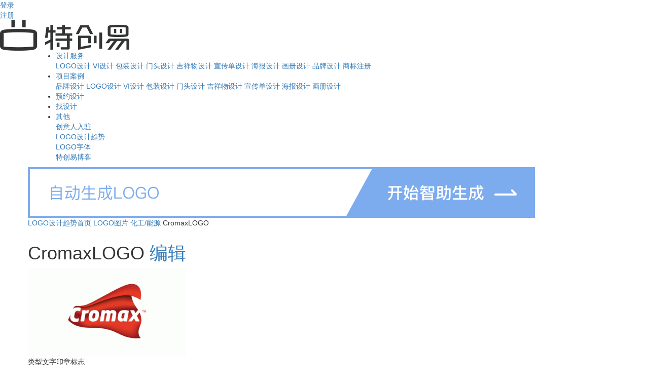

--- FILE ---
content_type: text/html; charset=utf-8
request_url: http://logoqs.techuangyi.com/show/2631
body_size: 14430
content:
<!DOCTYPE HTML>
<html>

<head>
    <title>CromaxLOGO图片含义/演变/变迁及品牌介绍 - LOGO设计趋势</title>
    <meta charset="UTF-8">
    <meta http-equiv="content-type" content="text/html; charset=utf-8" />
    <!-- <meta name="viewport" content="width=device-width, initial-scale=1.0, maximum-scale=1.0,minimum-scale=1.0,user-scalable=no"> -->
    <meta name="viewport" content="width=device-width, initial-scale=1, maximum-scale=1">
    <meta http-equiv="X-UA-Compatible" content="IE=edge,Chrome=1" />
    <meta http-equiv="X-UA-Compatible" content="IE=9" />
    <meta name="keywords" content="LOGO设计趋势,设计分析,设计数据统计,行业分析,品牌设计" />
    <meta name="description" content="LOGO设计趋势提供最新CromaxLOGO设计资讯,CromaxLOGO设计图片含义及寓意说明,LOGO演变,LOGO变迁历史,Cromax品牌介绍.查LOGO设计,就上LOGO设计趋势!" />
    <meta http-equiv="Cache-Control" content="no-transform" />
    <meta http-equiv="Cache-Control" content="no-siteapp" />
    <link rel="stylesheet" type="text/css" media="screen" href="http://logoqs.techuangyi.com/statics/css/bootstrap.min.css" />
    <link rel="stylesheet" type="text/css" href="http://logoqs.techuangyi.com/statics/css/style.css?v=2.0b.04" />
    <link rel="stylesheet" type="text/css" href="http://logoqs.techuangyi.com/statics/css/style-xs.css?v=2.0b.04" />
    <link rel="stylesheet" type="text/css" href="http://logoqs.techuangyi.com/statics/css/style-sm.css?v=2.0b.04" />
    <link rel="stylesheet" type="text/css" href="http://logoqs.techuangyi.com/statics/css/style-md.css?v=2.0b.04" />
    <link rel="stylesheet" type="text/css" href="http://logoqs.techuangyi.com/statics/css/style-lg.css?v=2.0b.04" />
    <!-- HTML5 Shim and Respond.js IE8 support of HTML5 elements and media queries -->
    <!--[if lt IE 9]>
    <script src="http://logoqs.techuangyi.com/statics/js/html5shiv.js"></script>
    <script src="http://logoqs.techuangyi.com/statics/js/respond.min.js"></script>
    <script src="//cdn.bootcss.com/html5shiv/r29/html5.js"></script>
    <script src="//cdn.bootcss.com/respond.js/1.4.2/respond.js"></script>
    <![endif]-->
    <script type="text/javascript" src="http://logoqs.techuangyi.com/statics/js/jquery-1.10.2.js"></script>
    <script type="text/javascript" src="http://logoqs.techuangyi.com/statics/js/bootstrap.min.js"></script>
    <script type="text/javascript" src="http://logoqs.techuangyi.com/statics/js/jquery.lazyload.min.js"></script>
    <script type="text/javascript" src="http://logoqs.techuangyi.com/statics/js/headroom.min.js"></script>
    <script type="text/javascript" src="http://logoqs.techuangyi.com/statics/js/logoKu.js?v=2.0b.04"></script>
    <script type="text/javascript">
        //请勿删除
        var app_path = "http://logoqs.techuangyi.com/";
        var tcy_path = "http://www.techuangyi.com/";
        var js_path = "http://logoqs.techuangyi.com/statics/js/";
        var img_path = "http://logoqs.techuangyi.com/statics/images/";
        var upload_url = "http://pro.statics.logoqs.techuangyi.com/";
    </script>
    <!-- 注释火山引擎 -->
<script>
    (function(win, export_obj) {
        win['TeaAnalyticsObject'] = export_obj;
        if (!win[export_obj]) {
            function _collect() {
                _collect.q.push(arguments);
            }
            _collect.q = _collect.q || [];
            win[export_obj] = _collect;            
        }
        win[export_obj].l = +new Date();
    })(window, 'collectEvent');
</script>
<script async src="https://lf3-data.volccdn.com/obj/data-static/log-sdk/collect/collect-autotrack-rangers.js"></script>
<script>
    window.collectEvent('init', { 
        app_id:211789,
        channel: 'cn', 
        log: true, // 开启调试日志
        autotrack: false,  //默认关闭，需要热力图及圈选功能可开启
    });
    window.collectEvent('config', { 
        user_unique_id: "",  //设置唯一用户ID 
        vip_type: "",  //会员类型 
        identity_type: "",  //身份类型 
        reg_type: "",  //注册类型 
        auth_status: "",  //认证状态 
        nickname: "",  //昵称 
    });
    // window.collectEvent('start');
</script></head>

<body style="position: relative;">
    <!-- PC头部 -->
    <header class="t_n_header headroom headroom--pinned headroom--top hidden-xs">
        <div class="container-fluid">
            <div class="row">
                <div class="login">
                    <!-- 登录后 -->
                                                                                <!--登录前-->
                    <div class="sign_in"><a href="http://www.techuangyi.com/index.php?m=member&c=index&a=login&tn" rel="nofollow">登录</a>
                    </div>
                    <div class="sign_up"><a href="http://www.techuangyi.com/index.php?m=member&c=index&a=register" rel="nofollow">注册</a>
                    </div>
                                    </div>
                <div class="logo">
                    <a href="http://www.techuangyi.com/"><img src="http://logoqs.techuangyi.com/statics/images/logo.png" alt="特创易logo设计" /></a>
                </div>
                <div class="container nav_wrap">
                    <div class="nav">
                                                <ul>
                            <li class="classic">
                                <a href="#" class="classic_a" rel="nofollow"><span></span>设计服务</a>
                                <div class="details designer">
                                    <!--                                 <div class="details_list">
                                                                                                            <a class="top_tit" href="javascript:;" rel="nofollow">LOGO设计|品牌设计</a>
                                                                        <div class="sun_lists">
                                                                                                                    <a href="http://www.techuangyi.com/logo/">LOGO设计</a>
                                                                                                                                                            <a href="http://www.techuangyi.com/vi/">VI设计</a>
                                                                                                                                                            <a href="http://www.techuangyi.com/tproduct-32.html">门头设计</a>
                                                                                                                                                            <a href="http://www.techuangyi.com/tproduct-2.html">吉祥物设计</a>
                                                                                                                                                    <a href="http://www.techuangyi.com/brand">品牌设计</a>
                                                                        </div>
                                                                    </div>
                                                                <div class="details_list">
                                                                                                            <a class="top_tit" href="javascript:;" rel="nofollow">包装设计</a>
                                                                        <div class="sun_lists">
                                                                                                                    <a href="http://www.techuangyi.com/bz/">包装设计</a>
                                                                                                                                                    </div>
                                                                    </div>
                                                                <div class="details_list">
                                                                                                            <a class="top_tit" href="javascript:;" rel="nofollow">广告设计</a>
                                                                        <div class="sun_lists">
                                                                                                                    <a href="http://www.techuangyi.com/tproduct-17.html">宣传单设计</a>
                                                                                                                                                            <a href="http://www.techuangyi.com/tproduct-24.html">海报设计</a>
                                                                                                                                                    </div>
                                                                    </div>
                                 
                                <div class="details_list">
                                    <a class="top_tit" href="javascript:;" rel="nofollow">知识产权保护</a>
                                    <div class="sun_lists">
                                        <a href="http://www.techuangyi.com/tm">商标注册查询</a>
                                        <a href="http://www.techuangyi.com/tm">商标申请代理</a>
                                        <a href="http://www.techuangyi.com/tm">著作权申请代理</a>
                                    </div>
                                </div>-->
                                    <div class="details_list">
                                        <div class="sun_lists">
                                            <a href="http://www.techuangyi.com/logo/">LOGO设计</a>
                                            <a href="http://www.techuangyi.com/vi/">VI设计</a>
                                            <a href="http://www.techuangyi.com/bz/">包装设计</a>
                                            <a href="http://www.techuangyi.com/tproduct-32.html">门头设计</a>
                                            <a href="http://www.techuangyi.com/tproduct-2.html">吉祥物设计</a>
                                            <a href="http://www.techuangyi.com/tproduct-17.html">宣传单设计</a>
                                            <a href="http://www.techuangyi.com/tproduct-24.html">海报设计</a>
                                            <a href="http://www.techuangyi.com/tproduct-29.html">画册设计</a>
                                            <a href="http://www.techuangyi.com/brand/">品牌设计</a>
                                            <a href="http://www.techuangyi.com/tm">商标注册</a>
                                        </div>
                                    </div>
                                </div>
                                <div class="arrow"></div>
                                <div class="patch" style="display: none"></div>
                            </li>
                            <li class="classic">
                                <a target="_blank" class="classic_a" href="http://www.techuangyi.com/case"><span></span>项目案例</a>
                                <div class="details designer">
                                    <div class="details_list">
                                        <div class="sun_lists">
                                            <a href="http://www.techuangyi.com/case/">品牌设计</a>
                                            <a href="http://www.techuangyi.com/case/p1/">LOGO设计</a>
                                            <a href="http://www.techuangyi.com/case/p25/">VI设计</a>
                                            <a href="http://www.techuangyi.com/case/p4/">包装设计</a>
                                            <a href="http://www.techuangyi.com/case/p32/">门头设计</a>
                                            <a href="http://www.techuangyi.com/case/p2/">吉祥物设计</a>
                                            <a href="http://www.techuangyi.com/case/p17/">宣传单设计</a>
                                            <a href="http://www.techuangyi.com/case/p24/">海报设计</a>
                                            <a href="http://www.techuangyi.com/case/p29/">画册设计</a>
                                        </div>
                                    </div>
                                </div>
                                <div class="arrow"></div>
                                <div class="patch" style="display: none"></div>
                            </li>
                            <li><a target="_blank" href="http://www.techuangyi.com/pinggu?utm_content=loqoqs">预约设计</a></li>
                            <li><a target="_blank" href="http://www.techuangyi.com/go/">找设计</a></li>
                            <li class="classic">
                                <a href="javascript:;" class="classic_a" rel="nofollow"><span></span>其他</a>
                                <div class="details designer">
                                    <div class="details_list">
                                        <a href="http://www.techuangyi.com/designer">创意人入驻</a>
                                    </div>
                                    <div class="details_list">
                                        <a href="http://logoqs.techuangyi.com">LOGO设计趋势</a>
                                    </div>
                                    <div class="details_list">
                                        <a href="http://font.techuangyi.com/?utm_source=header"
                                            target="_blank">LOGO字体</a>
                                    </div>
                                    <div class="details_list">
                                        <a href="http://www.techuangyi.com/blog">特创易博客</a>
                                    </div>
                                </div>
                                <div class="arrow"></div>
                                <div class="patch" style="display: none"></div>
                            </li>
                            <!-- <li><a href="http://www.techuangyi.com/platform">平台介绍</a></li> -->
                            <!--<li style="position: relative;">
                                <a target="_blank" href="http://qywx.techuangyi.com/">企业微信版</a>
                                <a href="http://qywx.techuangyi.com/" class="qywx_activity_btn" target="_blank">
                                    <img src="http://logoqs.techuangyi.com/statics/images/qywx_activity_img02.png" alt="">
                                </a>
                            </li>-->
                        </ul>
                    </div>
                </div>
            </div>
        </div>
    </header>

    <!-- 手机版header -->
    <div class="t_m_header visible-xs">
        <div class="top">
            <div class="left">
                <span></span>
            </div>
            <div class="right">
                                                                <!-- 登录前-->
                <a href="http://www.techuangyi.com/index.php?m=member&c=index&a=login&tn" rel="nofollow">登&nbsp;录</a>
                
            </div>
            <div class="center">
                <a href="http://www.techuangyi.com/"><img src="http://logoqs.techuangyi.com/statics/images/logo.png" alt="特创易logo设计" /></a>
            </div>
        </div>

        <!--展开菜单-->
        <div class="m_nav">
            <div class="m_nav_con">
                <!--             <div class="has_con">
                                                <h3><a href="javascript:;" target="_blank" rel="nofollow">LOGO设计|品牌设计</a></h3>
                                <ul>
                                        <li><a href="http://www.techuangyi.com/tproduct-1.html">LOGO设计</a></li>
                                        <li><a href="http://www.techuangyi.com/tproduct-25.html">VI设计</a></li>
                                        <li><a href="http://www.techuangyi.com/tproduct-32.html">门头设计</a></li>
                                        <li><a href="http://www.techuangyi.com/tproduct-2.html">吉祥物设计</a></li>
                                    </ul>
                                <p><span></span></p>            </div>
                        <div class="has_con">
                                                <h3><a href="javascript:;" target="_blank" rel="nofollow">包装设计</a></h3>
                                <ul>
                                        <li><a href="http://www.techuangyi.com/tproduct-4.html">包装设计</a></li>
                                    </ul>
                                <p><span></span></p>            </div>
                        <div class="has_con">
                                                <h3><a href="javascript:;" target="_blank" rel="nofollow">广告设计</a></h3>
                                <ul>
                                        <li><a href="http://www.techuangyi.com/tproduct-17.html">宣传单设计</a></li>
                                        <li><a href="http://www.techuangyi.com/tproduct-24.html">海报设计</a></li>
                                    </ul>
                                <p><span></span></p>            </div>
             -->
                <div class="has_con">
                    <h3><a href="javascript:;" rel="nofollow">服务产品</a></h3>
                    <ul>
                        <li><a href="http://www.techuangyi.com/logo">LOGO设计</a></li>
                        <li><a href="http://www.techuangyi.com/vi">VI设计</a></li>
                        <li><a href="http://www.techuangyi.com/bz">包装设计</a></li>
                        <li><a href="http://www.techuangyi.com/tproduct-32.html">门头设计</a></li>
                        <li><a href="http://www.techuangyi.com/tproduct-2.html">吉祥物设计</a></li>
                        <li><a href="http://www.techuangyi.com/tproduct-17.html">宣传单设计</a></li>
                        <li><a href="http://www.techuangyi.com/tproduct-24.html">海报设计</a></li>
                        <li><a href="http://www.techuangyi.com/tproduct-29.html">画册设计</a></li>
                        <li><a href="http://www.techuangyi.com/brand">品牌设计</a></li>
                        <li><a href="http://www.techuangyi.com/tm">商标注册</a></li>
                    </ul>
                    <p><span></span></p>
                </div>
                <div class="hr"></div>
                <div class="has_con">
                    <h3><a href="javascript:;" rel="nofollow">项目案例</a></h3>
                    <ul>
                        <li><a href="http://www.techuangyi.com/case">品牌设计</a></li>
                        <li><a href="http://www.techuangyi.com/case/p1">LOGO设计</a></li>
                        <li><a href="http://www.techuangyi.com/case/p25">VI设计</a></li>
                        <li><a href="http://www.techuangyi.com/case/p4">包装设计</a></li>
                        <li><a href="http://www.techuangyi.com/case/p32">门头设计</a></li>
                        <li><a href="http://www.techuangyi.com/case/p2">吉祥物设计</a></li>
                        <li><a href="http://www.techuangyi.com/case/p17">宣传单设计</a></li>
                        <li><a href="http://www.techuangyi.com/case/p24">海报设计</a></li>
                        <li><a href="http://www.techuangyi.com/case/p29">画册设计</a></li>
                    </ul>
                    <p><span></span></p>
                </div>
                <div class="hr"></div>
                <h4><a href="http://www.techuangyi.com/pinggu?utm_content=loqoqs">预约设计</a></h4>
                <div class="hr"></div>
                <h4><a href="http://www.techuangyi.com/go/">找设计</a></h4>
                <div class="hr"></div>
                <div class="has_con">
                    <h3><a href="javascript:;" rel="nofollow">其他</a></h3>
                    <ul>
                        <li><a href="http://www.techuangyi.com/designer">创意人入驻</a></li>
                        <li><a href="http://logoqs.techuangyi.com">LOGO设计趋势</a></li>
                        <li><a href="http://font.techuangyi.com/?utm_source=header">LOGO字体</a></li>
                        <li><a href="http://www.techuangyi.com/blog">特创易博客</a></li>
                        <!-- <li><a href="http://www.techuangyi.com/platform">平台介绍</a></li> -->
                    </ul>
                    <p><span></span></p>
                </div>

                <div class="triangle"></div>
            </div>
        </div>

        <!-- 展开登录后的 -->
        <div class="after_login">
            <div class="after_login_con">
                <ul>
                    <li><a href="http://www.techuangyi.com/index.php?m=member&c=center&a=index" rel="nofollow">个人中心</a></li>
                    <li><a href="http://www.techuangyi.com/index.php?m=member&c=message&a=dialog_list" rel="nofollow">
                                                        消息中心
                            {php $num = $unread_message['new_message'] + $unread_message['new_notice'] +
                            $unread_message['new_project']}
                                                    </a></li>
                    <li><a href="http://www.techuangyi.com/index.php?m=member&c=homepage&uid="
                            rel="nofollow">我的专区</a></li>
                    <li><a href="http://www.techuangyi.com/index.php?m=member&c=collection&a=collection_list&case_id=1"
                            rel="nofollow">我的收藏</a></li>
                    <li><a href="http://www.techuangyi.com/index.php?m=member&c=info&a=init" rel="nofollow">账户管理</a></li>
                    <li><a href="http://www.techuangyi.com/index.php?m=member&c=index&a=logout&forward=http%3A%2F%2Flogoqs.techuangyi.com%2Fshow%2F2631"
                            rel="nofollow">退出登录</a></li>
                </ul>
                <div class="triangle"></div>
            </div>
        </div>
    </div>

    <!-- 手机版透明遮罩层 -->
    <div class="visible-xs">
        <div class="t_m_header_layer"></div>
    </div>

    <script type="text/javascript">
        $(document).ready(function () {
            /*导航--鼠标移入显示,pad可点击*/
            initNav();
            function initNav() {
                /*大分类*/
                var $nav_li_classic = $(".nav_wrap li.classic");
                $nav_li_classic.mouseover(function () {
                    $(this).addClass("c_hover").find(".patch").show();
                });
                $nav_li_classic.mouseout(function () {
                    $(this).removeClass("c_hover").find(".patch").hide();
                });
                $nav_li_classic.click(function () {
                    $(this).toggleClass("c_hover");
                });

                /* 小分类高度赋值 */
                var maxheight = 0;
                $(".nav_wrap li.classic .details_list").each(function () {
                    if (maxheight < $(this).find(".sun_lists").height()) {
                        maxheight = $(this).find(".sun_lists").height();
                    }
                })
                $(".nav_wrap li.classic .details_list").find(".sun_lists").css({ 'height': maxheight + 'px' });
            }

            /*导航效果*/
            if (document.querySelector(".headroom")) {
                var myElement = document.querySelector(".headroom");
                var headroom = new Headroom(myElement);
                headroom.init();
            }

            /*PC导航 -- 点击登录后的样式*/
            var $pc_portrait = $(".pc_portrait");
            var $pc_after_login = $(".pc_portrait .pc_after_login");
            var $pc_login_bg_div = $("#add_login_bg_div");

            $pc_portrait.mouseover(function () {
                $pc_after_login.addClass("after_login_cur");
                $pc_login_bg_div.show();
            });
            $pc_login_bg_div.mouseout(function () {
                $pc_after_login.removeClass("after_login_cur");
            });
            $pc_login_bg_div.hover(function () {

            }, function () {
                $pc_after_login.removeClass("after_login_cur");
            });
            $pc_after_login.hover(function () {

            }, function () {
                $(this).removeClass("after_login_cur");
            });
            $pc_portrait.click(function () {
                $pc_after_login.toggleClass("after_login_cur");
            });



            /*手机版导航 -- 点击*/
            $(".t_m_header .top .left").click(function () {
                $(".t_m_header_layer").toggle();
                $(this).toggleClass("cur");
                var $after_login = $(".t_m_header .after_login");
                if ($after_login.is(":visible")) {
                    $after_login.fadeOut();
                    $(".t_m_header_layer").show();
                }
                $(".t_m_header .m_nav").fadeToggle();
            });

            /*一级导航点击，显示二级导航*/
            $(".t_m_header .m_nav h3").click(function () {
                var $hasCon = $(this).closest(".has_con");
                if ($hasCon.hasClass("unfold")) {
                    $hasCon.removeClass("unfold");
                } else {
                    $hasCon.addClass("unfold");
                }
            });

            /*手机版导航--点击透明处关闭*/
            $(".t_m_header_layer").click(function () {
                $(".t_m_header .top .left").removeClass("cur");
                $(".t_m_header .m_nav").fadeOut();
                $(".t_m_header .after_login").fadeOut();
                $(this).hide();
            });

            /*手机版导航--点击头像，显示菜单*/
            $(".t_m_header .portrait").click(function () {
                $(".t_m_header_layer").toggle();
                var $m_nav = $(".t_m_header .m_nav");
                if ($m_nav.is(":visible")) {
                    $(".t_m_header .top .left").toggleClass("cur");
                    $m_nav.fadeOut();
                    $(".t_m_header_layer").show();
                }
                $(".t_m_header .after_login").fadeToggle();
            });

        });
    </script><div class="container search_page">
        <div class="row">
            <!-- <a class="sd_banner" href="https://www.logomaker.com.cn/?utm_source=logoqs&utm_medium=banner&utm_campaign=logo&from=logoqs"> -->
            <a class="sd_banner" href="http://qywx.techuangyi.com/intro?utm_source=logoqs&utm_medium=banner&utm_campaign=logo&from=logoqs">
                <img src="http://logoqs.techuangyi.com/statics/images/search_details_banner.png" alt="">
            </a>
            <p class="page_nav">
                <a href="http://logoqs.techuangyi.com/">LOGO设计趋势首页</a>
                <i class="arrow_right"></i><a href="http://logoqs.techuangyi.com/show">LOGO图片</a>
                <i class="arrow_right"></i><a href="http://logoqs.techuangyi.com/industry/6">化工/能源</a>
                <i class="arrow_right"></i><span>CromaxLOGO</span>
            </p>
        </div>
    </div>
    <div class="container search_details">
        <div class="row">
            <!--案例名称-->
            <h1 class="case_title">CromaxLOGO            <a href="http://logoqs.techuangyi.com/index.php?m=frontend&c=index&a=edit&id=2631" class="edit_logo" target="_blank" onclick="return check_login();">编辑</a>
            </h1>
            <!--案例图表及颜色-->
            <div class="detail_group">
                <div class="out">
                    <div class="logo_case_info">
                        <div class="img_logo">
                                                <img src="http://pro.statics.logoqs.techuangyi.com/tcy02/49/349.gif?x-oss-process=image/resize,m_fill,w_312,h_175" alt="CromaxLOGO"></div>
                        <div class="type_date">
                            <p><span>类型</span>文字印章标志</p>
                            <p><span>启用时间</span></p>
                        </div>
                        <div class="case_color">
                                                        <div class="main_color">
                                <p>主色</p>
                                <span style="background: #E63A26" title="#E63A26"></span>
                                <em>#E63A26</em>
                            </div>
                                                                                    <div class="secondary_color">
                                <p>辅色</p>
                                <ul>
                                                                                                            <li>
                                        <span style="background: #8E1A1A" title="#8E1A1A"></span>
                                        <em>#8E1A1A</em>
                                    </li>
                                                                    </ul>
                            </div>
                                                    </div>
                    </div>
                    <div class="logo-btn">
                        <a href="http://www.techuangyi.com/pinggu?utm_source=index-banner" target="_blank">我也要定制这样的设计</a> 
                        <img src="http://logoqs.techuangyi.com/statics/images/logoKu/todesign.png" style="width:17px;margin-bottom:4px;margin-left:7px;">
                    </div>
                </div>
            
                                <p class="main_label">
                    <i></i>
                                                                                <a href="http://logoqs.techuangyi.com/tag/%E7%BA%A2%E8%89%B2" target="_blank" title="更多红色LOGO设计"><span>红色</span></a>
                                        <a href="http://logoqs.techuangyi.com/tag/%E6%B8%90%E5%8F%98%E8%89%B2" target="_blank" title="更多渐变色LOGO设计"><span>渐变色</span></a>
                                        <a href="http://logoqs.techuangyi.com/tag/%E6%8A%BD%E8%B1%A1%E7%82%B9%E7%BA%BF" target="_blank" title="更多抽象点线LOGO设计"><span>抽象点线</span></a>
                                        <a href="http://logoqs.techuangyi.com/tag/%E8%89%BE%E4%BB%95%E5%BE%97" target="_blank" title="更多艾仕得LOGO设计"><span>艾仕得</span></a>
                                        <a href="http://logoqs.techuangyi.com/tag/%E6%96%B0%E8%83%BD%E6%BA%90%E3%80%81%E7%94%B5%E5%8A%9B" target="_blank" title="更多新能源、电力LOGO设计"><span>新能源、电力</span></a>
                                                        </p>
            </div>
            <!--基本信息-->
            <div class="detail_group">
                <div class="base_info">
                    <div class="left">
                        <p><span>中文名称</span> 艾仕得旗下汽车修补漆系列产品更新品牌Cromax</p>
                        <p><span>英文名称</span> </p>
                        <p><span>企业名称</span> </p>
                        <p><span>企业简称</span> </p>
                        <p><span>所属地区</span> 中国大陆 </p>
                    </div>
                    <div class="right">
                        <p><span>作者</span> </p>
                        <p><span>口号</span> </p>
                        <p><span>口号启用时间</span> </p>
                        <p><span>行业</span> <a href="http://logoqs.techuangyi.com/industry/6" target="_blank"  title="更多化工/能源LOGO设计"><i class="blue">化工/能源</i></a></p>
                        <p><span>行业标签</span> 
                                                </p>
                    </div>
                </div>
            </div>
            <!--品牌简介-->
                        <div class="detail_group">
                <h2 class="group_tit">品牌简介</h2>
                <p class="brand_info">红色 渐变色 抽象点线 艾仕得</p>
            </div>
                        <!--logo历史-->
                        <!--口号历史-->
                                                <!--自定义字段-->
                        <!--其他信息-->
                        <p class="update_date">sys            更新于<i> 2023/05/15</i></p>
            <p class="update_date" style="padding-top:0px;">（以上数据来自于互联网，颜色数据为系统自动提取，如有遗漏或错误请登录后编辑修正）</p>
            <!--搜索结果-->
            <div class="new_logo_search_result" style="background-color: #fff;">
                <div class="container common_tit">
                    <div class="row">
                        <h1>更多化工/能源LOGO推荐</h1>
                    </div>
                </div>
                <div class="container show_logo">
                    <div class="row trend_brand_wrap clear_after" id="div_subject_list">
                                                                                                                        <div class="show_logo_case brand_box">

                            <div class="img_wrap">
                                <a href="http://logoqs.techuangyi.com/show/27977"><img src="http://pro.statics.logoqs.techuangyi.com/2022/08/19/bc0af1bc4f80aa861b002b02a685eb39.png?x-oss-process=image/resize,m_fill,w_308,h_170" onerror="img_error(this);" alt="新材料沥青产品LOGO设计"></a>
                                                                                                <i class="bg_black" title="特创易出品">特</i>
                                                                <div class="layer_bg">
                                    <div class="handle_icon">
                                        <label for="is_collect_27977" class="collect_brand">
                                            <input type="checkbox" name="member_logo_collect[]" value="27977" id="is_collect_27977">
                                            <b></b>收集</label>
                                    </div>
                                    <a href="http://logoqs.techuangyi.com/show/27977" class="go_trend_detail"></a>
                                </div>
                            </div>
                            <h3>
                                <span class="logo_title" style="float: none"><a href="http://logoqs.techuangyi.com/show/27977">新材料沥青产品LOGO设计</a></span>
                            </h3>
                            <p class="logo_color">
                                                                    <span style="background:#333333"><em>#333333</em></span>
                                                                                                    </p>
                        </div>
                                                                                                <div class="show_logo_case brand_box">

                            <div class="img_wrap">
                                <a href="http://logoqs.techuangyi.com/show/27840"><img src="http://pro.statics.logoqs.techuangyi.com/2021/07/16/b736abcafd139290b9996c4eb67d952e.jpg?x-oss-process=image/resize,m_fill,w_308,h_170" onerror="img_error(this);" alt="动画类LOGO设计"></a>
                                                                                                <i class="bg_black" title="特创易出品">特</i>
                                                                <div class="layer_bg">
                                    <div class="handle_icon">
                                        <label for="is_collect_27840" class="collect_brand">
                                            <input type="checkbox" name="member_logo_collect[]" value="27840" id="is_collect_27840">
                                            <b></b>收集</label>
                                    </div>
                                    <a href="http://logoqs.techuangyi.com/show/27840" class="go_trend_detail"></a>
                                </div>
                            </div>
                            <h3>
                                <span class="logo_title" style="float: none"><a href="http://logoqs.techuangyi.com/show/27840">动画类LOGO设计</a></span>
                            </h3>
                            <p class="logo_color">
                                                                    <span style="background:#3B2F3B"><em>#3B2F3B</em></span>
                                                                                                    </p>
                        </div>
                                                                                                <div class="show_logo_case brand_box">

                            <div class="img_wrap">
                                <a href="http://logoqs.techuangyi.com/show/27651"><img src="http://pro.statics.logoqs.techuangyi.com/2019/08/15/04bf9cbc715430fed8574c00212a5f11.png?x-oss-process=image/resize,m_fill,w_308,h_170" onerror="img_error(this);" alt="日本中部电力公司LOGO设计"></a>
                                                                                                <div class="layer_bg">
                                    <div class="handle_icon">
                                        <label for="is_collect_27651" class="collect_brand">
                                            <input type="checkbox" name="member_logo_collect[]" value="27651" id="is_collect_27651">
                                            <b></b>收集</label>
                                    </div>
                                    <a href="http://logoqs.techuangyi.com/show/27651" class="go_trend_detail"></a>
                                </div>
                            </div>
                            <h3>
                                <span class="logo_title" style="float: none"><a href="http://logoqs.techuangyi.com/show/27651">日本中部电力公司LOGO设计</a></span>
                            </h3>
                            <p class="logo_color">
                                                                    <span style="background:#A21F1B"><em>#A21F1B</em></span>
                                                                                                                                                                                    <span style="background:#3F3D3B"><em>#3F3D3B</em></span>
                                                                                                </p>
                        </div>
                                                                                                <div class="show_logo_case brand_box">

                            <div class="img_wrap">
                                <a href="http://logoqs.techuangyi.com/show/27627"><img src="http://pro.statics.logoqs.techuangyi.com/2019/07/24/891676336285fa8cad5fb17c865f83b1.jpg?x-oss-process=image/resize,m_fill,w_308,h_170" onerror="img_error(this);" alt="飞奥燃气公司LOGO设计"></a>
                                                                                                <i class="bg_black" title="特创易出品">特</i>
                                                                <div class="layer_bg">
                                    <div class="handle_icon">
                                        <label for="is_collect_27627" class="collect_brand">
                                            <input type="checkbox" name="member_logo_collect[]" value="27627" id="is_collect_27627">
                                            <b></b>收集</label>
                                    </div>
                                    <a href="http://logoqs.techuangyi.com/show/27627" class="go_trend_detail"></a>
                                </div>
                            </div>
                            <h3>
                                <span class="logo_title" style="float: none"><a href="http://logoqs.techuangyi.com/show/27627">飞奥燃气公司LOGO设计</a></span>
                            </h3>
                            <p class="logo_color">
                                                                    <span style="background:#F18101"><em>#F18101</em></span>
                                                                                                                                                                                    <span style="background:#9FD8F6"><em>#9FD8F6</em></span>
                                                                                                </p>
                        </div>
                                                                                                <div class="show_logo_case brand_box">

                            <div class="img_wrap">
                                <a href="http://logoqs.techuangyi.com/show/27541"><img src="http://pro.statics.logoqs.techuangyi.com/2019/04/08/c74d81266345c855d9750532b1218fc9.png?x-oss-process=image/resize,m_fill,w_308,h_170" onerror="img_error(this);" alt="首钢集团LOGO设计"></a>
                                                                <i class="bg_red" title="知名品牌">知</i>
                                                                                                <div class="layer_bg">
                                    <div class="handle_icon">
                                        <label for="is_collect_27541" class="collect_brand">
                                            <input type="checkbox" name="member_logo_collect[]" value="27541" id="is_collect_27541">
                                            <b></b>收集</label>
                                    </div>
                                    <a href="http://logoqs.techuangyi.com/show/27541" class="go_trend_detail"></a>
                                </div>
                            </div>
                            <h3>
                                <span class="logo_title" style="float: none"><a href="http://logoqs.techuangyi.com/show/27541">首钢集团LOGO设计</a></span>
                            </h3>
                            <p class="logo_color">
                                                                    <span style="background:#E90112"><em>#E90112</em></span>
                                                                                                    </p>
                        </div>
                                                                                                <div class="show_logo_case brand_box">

                            <div class="img_wrap">
                                <a href="http://logoqs.techuangyi.com/show/27450"><img src="http://pro.statics.logoqs.techuangyi.com/2019/01/09/23f875a95250e1f41a0ca80b74273eb7.jpg?x-oss-process=image/resize,m_fill,w_308,h_170" onerror="img_error(this);" alt="国投绿色LOGO设计"></a>
                                                                                                <i class="bg_black" title="特创易出品">特</i>
                                                                <div class="layer_bg">
                                    <div class="handle_icon">
                                        <label for="is_collect_27450" class="collect_brand">
                                            <input type="checkbox" name="member_logo_collect[]" value="27450" id="is_collect_27450">
                                            <b></b>收集</label>
                                    </div>
                                    <a href="http://logoqs.techuangyi.com/show/27450" class="go_trend_detail"></a>
                                </div>
                            </div>
                            <h3>
                                <span class="logo_title" style="float: none"><a href="http://logoqs.techuangyi.com/show/27450">国投绿色LOGO设计</a></span>
                            </h3>
                            <p class="logo_color">
                                                                    <span style="background:#4A4849"><em>#4A4849</em></span>
                                                                                                                                                                                    <span style="background:#1F9244"><em>#1F9244</em></span>
                                                                                                </p>
                        </div>
                                                                                                <div class="show_logo_case brand_box">

                            <div class="img_wrap">
                                <a href="http://logoqs.techuangyi.com/show/27441"><img src="http://pro.statics.logoqs.techuangyi.com/2019/01/08/cb3a0d6fc234a2a6379bf1b1c7b07d53.jpg?x-oss-process=image/resize,m_fill,w_308,h_170" onerror="img_error(this);" alt="和硕LOGO设计"></a>
                                                                                                <i class="bg_black" title="特创易出品">特</i>
                                                                <div class="layer_bg">
                                    <div class="handle_icon">
                                        <label for="is_collect_27441" class="collect_brand">
                                            <input type="checkbox" name="member_logo_collect[]" value="27441" id="is_collect_27441">
                                            <b></b>收集</label>
                                    </div>
                                    <a href="http://logoqs.techuangyi.com/show/27441" class="go_trend_detail"></a>
                                </div>
                            </div>
                            <h3>
                                <span class="logo_title" style="float: none"><a href="http://logoqs.techuangyi.com/show/27441">和硕LOGO设计</a></span>
                            </h3>
                            <p class="logo_color">
                                                                    <span style="background:#133D87"><em>#133D87</em></span>
                                                                                                                                                                                    <span style="background:#3F3A37"><em>#3F3A37</em></span>
                                                                                                </p>
                        </div>
                                                                                                <div class="show_logo_case brand_box">

                            <div class="img_wrap">
                                <a href="http://logoqs.techuangyi.com/show/27425"><img src="http://pro.statics.logoqs.techuangyi.com/2019/01/04/a26c1c8f92b1f88613d6d003e3ecd9dd.jpg?x-oss-process=image/resize,m_fill,w_308,h_170" onerror="img_error(this);" alt="亚曼克LOGO设计"></a>
                                                                                                <i class="bg_black" title="特创易出品">特</i>
                                                                <div class="layer_bg">
                                    <div class="handle_icon">
                                        <label for="is_collect_27425" class="collect_brand">
                                            <input type="checkbox" name="member_logo_collect[]" value="27425" id="is_collect_27425">
                                            <b></b>收集</label>
                                    </div>
                                    <a href="http://logoqs.techuangyi.com/show/27425" class="go_trend_detail"></a>
                                </div>
                            </div>
                            <h3>
                                <span class="logo_title" style="float: none"><a href="http://logoqs.techuangyi.com/show/27425">亚曼克LOGO设计</a></span>
                            </h3>
                            <p class="logo_color">
                                                                    <span style="background:#1E2A5A"><em>#1E2A5A</em></span>
                                                                                                    </p>
                        </div>
                                                                                                <div class="show_logo_case brand_box">

                            <div class="img_wrap">
                                <a href="http://logoqs.techuangyi.com/show/27417"><img src="http://pro.statics.logoqs.techuangyi.com/2019/01/03/d604603b0fd4b10362f3bd22198f72ee.jpg?x-oss-process=image/resize,m_fill,w_308,h_170" onerror="img_error(this);" alt="新盾LOGO设计"></a>
                                                                                                <i class="bg_black" title="特创易出品">特</i>
                                                                <div class="layer_bg">
                                    <div class="handle_icon">
                                        <label for="is_collect_27417" class="collect_brand">
                                            <input type="checkbox" name="member_logo_collect[]" value="27417" id="is_collect_27417">
                                            <b></b>收集</label>
                                    </div>
                                    <a href="http://logoqs.techuangyi.com/show/27417" class="go_trend_detail"></a>
                                </div>
                            </div>
                            <h3>
                                <span class="logo_title" style="float: none"><a href="http://logoqs.techuangyi.com/show/27417">新盾LOGO设计</a></span>
                            </h3>
                            <p class="logo_color">
                                                                    <span style="background:#0168B7"><em>#0168B7</em></span>
                                                                                                    </p>
                        </div>
                                                                                                <div class="show_logo_case brand_box">

                            <div class="img_wrap">
                                <a href="http://logoqs.techuangyi.com/show/27399"><img src="http://pro.statics.logoqs.techuangyi.com/2018/12/28/f319ed235c096c5ec6520f0711ce64e7.jpg?x-oss-process=image/resize,m_fill,w_308,h_170" onerror="img_error(this);" alt="HALEX LOGO设计"></a>
                                                                                                <i class="bg_black" title="特创易出品">特</i>
                                                                <div class="layer_bg">
                                    <div class="handle_icon">
                                        <label for="is_collect_27399" class="collect_brand">
                                            <input type="checkbox" name="member_logo_collect[]" value="27399" id="is_collect_27399">
                                            <b></b>收集</label>
                                    </div>
                                    <a href="http://logoqs.techuangyi.com/show/27399" class="go_trend_detail"></a>
                                </div>
                            </div>
                            <h3>
                                <span class="logo_title" style="float: none"><a href="http://logoqs.techuangyi.com/show/27399">HALEX LOGO设计</a></span>
                            </h3>
                            <p class="logo_color">
                                                                    <span style="background:#194BA0"><em>#194BA0</em></span>
                                                                                                                                                                                    <span style="background:#8DC73F"><em>#8DC73F</em></span>
                                                                                                </p>
                        </div>
                                                                    </div>
                </div>
            </div>
        </div>
 </div>
<script type="text/javascript">
function check_login(){
	var login_userid = 0;
	if (login_userid > 0) return true;
	alert("请先登录！");
	return false;
}
//-->
</script>
<link rel="stylesheet" type="text/css" href="http://logoqs.techuangyi.com/statics/css/bottom.css" />
<link rel="stylesheet" type="text/css" href="http://logoqs.techuangyi.com/statics/css/swiper.min.css" />
<script type="text/javascript" src="http://logoqs.techuangyi.com/statics/js/swiper.min.js"></script>
<!-- 通用底部悬浮 -->
<div class="container-fluid footer_booking_wrap" style="display: none">
    <div class="row">
        <!-- 缩小后的 -->
        <div class="footer-booking-open" style="opacity: 0;width: 0;height: 0;overflow: hidden;">
            <div class="open_con">
                <img src="http://logoqs.techuangyi.com/statics/images/suspension/footer_person_xuanyi_b.png?v" />
                <span class="hi sparking"><img src="http://logoqs.techuangyi.com/statics/images/suspension/t_footer_hi.png" /></span>
            </div>
        </div>
    </div>
    <div class="row footer-booking footer-booking_news once_button">
        <!--<div class="zb_top_box open_box">-->
            <!--<span class="btn_close" style="display:none; "></span>-->
        <!--</div>-->
        <!-- 放大后的 -->
        <div class="container footer-booking-con" >
            <div class="footer_main clearfix">
                <!-- 任务头像 -->
                <a class="webchat-dialog　btn-kf img_wrap">
                    <img class="img" src="http://logoqs.techuangyi.com/statics/images/suspension/footer_person_xuanyi.png?v" />
                </a>
                <div class="left clearfix">
                    <!--<img class="fb_promise" src="http://logoqs.techuangyi.com/statics/images/suspension/suspension_01.png" alt="">-->
                    <p class="fb_promise_letter">要LOGO设计?</p>
                    <a class="fb_promise_linkbtn" href="https://www.logomaker.com.cn/landing?utm_source=logoqs&utm_medium=Wenzi&utm_campaign=logo&from=logoqs">前往标智客</a>
                    <div class="vslider" slideshow="true" directionnav="false" style="display: none">
                                                <ul class="slides">
                                                    </ul>
                    </div>
                </div>
                <!--<div class="right">-->
                    <!--<div class="finger_box">-->
                        <!--<div class="point_top"></div>-->
                        <!--<div class="dot">-->
                            <!--<i class="dot_bg"></i>-->
                            <!--<i class="dot_animate">-->
                                <!--<img src="http://logoqs.techuangyi.com/statics/images/suspension/dot_bg_b.png" alt="">-->
                            <!--</i>-->
                        <!--</div>-->
                    <!--</div>-->
                <!--</div>-->
            </div>
        </div>
        <!--<div class="close_btn"></div>-->
        <!--<div class="sq_close_btn"></div>-->
        <div class="bottom_booking" style="display: none">
            <div class="container fb_container fb_container_01">
                <div class="col-lg-6 col-md-6 col-sm-6 col-xs-12" style="border-right: 1px solid #eee">
                    <div class="swiper_box">
                        <div class="bmbg_tit">
                            <h4>为什么<span>上万企业</span>选择<b>特创易</b>设计?</h4>
                            <div class="line"></div>
                        </div>
                        <div class="choose_swiper">
                            <div class="swiper-container">
                                <div class="swiper-wrapper">
                                    <div class="swiper-slide">
                                        <img class="fb_promise" src="http://logoqs.techuangyi.com/statics/images/suspension/suspension_05.png" alt="">
                                    </div>
                                    <div class="swiper-slide">
                                        <img class="fb_promise" src="http://logoqs.techuangyi.com/statics/images/suspension/suspension_07.png" alt="">
                                    </div>
                                    <div class="swiper-slide">
                                        <img class="fb_promise" src="http://logoqs.techuangyi.com/statics/images/suspension/suspension_06.png" alt="">
                                    </div>
                                    <div class="swiper-slide">
                                        <img class="fb_promise" src="http://logoqs.techuangyi.com/statics/images/suspension/suspension_08.png" alt="">
                                    </div>
                                </div>
                                <!-- Add Pagination -->
                                <div class="swiper-pagination"></div>
                            </div>
                        </div>
                    </div>
                </div>
                <div class="col-lg-6 col-md-6 col-sm-6 col-xs-12">
                    <div class="swiper_box right_swiper_box">
                        <div class="bmbg_tit">
                            <h4><b>预约设计 评估需求</b></h4>
                            <div class="line" style="margin-bottom: 15px"></div>
                        </div>
                        <div class="vslider" slideshow="true" directionnav="false">
                            <ul class="slides">
                                                            </ul>
                        </div>
                        <div class="bmbg_order_assess">
                            <form action="">
                                <div class="boa_input">
                                    <input type="text" id="name" placeholder="您的称呼">
                                </div>
                                <div class="boa_input">
                                    <input type="text" id="phone_number" placeholder="手机号码" maxlength="11" onkeyup="this.value=this.value.replace(/\D/g,'')">
                                </div>
                                <div class="boa_select">
                                    <select id="product" id="choice_need_top">
                                        <option value="品牌设计">品牌设计</option>
                                        <option value="LOGO设计">LOGO设计</option>
                                        <option value="VI设计">VI设计</option>
                                        <option value="包装设计">包装设计</option>
                                        <option value="门头设计">门头设计</option>
                                        <option value="吉祥物设计">吉祥物设计</option>
                                        <option value="宣传单设计">宣传单设计</option>
                                        <option value="海报设计">海报设计</option>
                                    </select>
                                </div>
                                <input type="button" class="order_atonce_btn"  id="dosubmit" value="立即预约">
                            </form>
                            <p class="tips">*特创易将严格保护您的隐私，请放心填写</p>
                        </div>
                    </div>
                </div>
                <div class="left_pos_qrcode">
                    <img src="http://logoqs.techuangyi.com/statics/images/suspension/zxqr_code.png" alt="">
                    <p>微信咨询</p>
                </div>
            </div>
            <div class="container fb_container fb_container_02">
                <div class="col-lg-6 col-md-6 col-sm-6 col-xs-12" style="border-right: 1px solid #eee">
                    <div class="swiper_box swiper_pd_box">
                        <div class="bmbg_tit">
                            <h4>享受特创易全过程数字体验</h4>
                            <div class="line"></div>
                        </div>
                        <div class="process_img">
                            <img src="http://logoqs.techuangyi.com/statics/images/suspension/suspension_09.png" alt="">
                        </div>
                    </div>
                </div>
                <div class="col-lg-6 col-md-6 col-sm-6 col-xs-12">
                    <div class="swiper_box right_swiper_box submit_swiper_box">
                        <div class="bmbg_tit bmbg_tit_center">
                            <h4>提交成功</h4>
                            <p>顾问最快5分钟之内电话联系您，请注意接听</p>
                        </div>
                        <div class="follow_qrcode">
                            <img src="http://logoqs.techuangyi.com/statics/images/suspension/follow_qrcode.png" alt="">
                            <p>关注微信 掌握进度</p>
                        </div>
                        <a class="more_case" href="http://www.techuangyi.com/case">查看上万案例</a>
                    </div>
                </div>
                <div class="left_pos_qrcode">
                    <img src="http://logoqs.techuangyi.com/statics/images/suspension/zxqr_code.png" alt="">
                    <p>微信咨询</p>
                </div>
            </div>

        </div>
    </div>
</div>
<script>
    //费用评估验证
    $('#dosubmit').on('click',function () {
        var from = "logoqs_bottom_dialog";//线索咨询方式:底部
        var product = $('#product').val();
        var name = $('#name').val();
        var phone = $('#phone_number').val();
        if(phone.length<1){
            alert('请填写手机号');return false;
        }
        $.ajax({
            url:'http://logoqs.techuangyi.com/index.php?m=frontend&c=index&a=ajax_clue',
            type:'post',
            dataType:'json',
            data:{phone:phone,name:name,content:'想做：'+product,from:from},
            success:function (res) {
                alert(res.msg);
                if(res.status==0){
                    $('.fb_container_01').hide();
                    $('.fb_container_02').fadeIn();
                }
            }
        });
    });
</script>
<script type="text/javascript">
    //底部悬浮点开关闭效果
    $(function(){
        var route_c = 'index';
        var is_put_logo = 'show';
        var version = '';
        var booking_open_flag;
        if (route_c === 'landing') {
            booking_open_flag = true;
        }
        if (booking_open_flag) {
            //openBooking($(".footer-booking-open"));
            booking_open_flag = false;
        }
        $(".footer-booking-open").click(function(){
            openBooking($(this));
        });
        function openBooking(obj){
            obj.fadeOut();
            setTimeout(function(){
                obj.parents().find('.footer-booking').css({
                    "transform":"scaleX(1)",
                    "-webkit-transform":"scaleX(1)",
                    "-moz-transform":"scaleX(1)",
                    "-ms-transform":"scaleX(1)"
                });
            },300);
        }

        //点击放大后的，显示缩小的
        $(".footer-booking .close_btn").click(function(){
            //closeBooking($(this));
        });
        function closeBooking(obj){
            var $cur = obj.parents().find(".footer-booking");
            $cur.css({
                "transform":"scaleX(0)",
                "-webkit-transform":"scaleX(0)",
                "-moz-transform":"scaleX(0)",
                "-ms-transform":"scaleX(0)"
            });
            setTimeout(function(){
                $cur.parents().find(".footer-booking-open").fadeIn();
                $cur.parents().find(".footer-booking-open .hi").addClass("sparking");
            },600);
            /*setTimeout(function () {
                openBooking($(".footer-booking-open"));
            }, 20000);*/
        }
        var action = ['logo','mascot_init', 'logo_pc', 'logo_sale_pc', 'product', 'char', 'vi', 'pack_pc'];
        //滚轮滚动-底部商标查询效果
        if($.inArray(is_put_logo, action) >= 0){
            $(window).scroll(function(){
                var top = $(window).scrollTop();
                if(top > 300){
                    if(booking_open_flag){
                        //openBooking($(".footer-booking-open"));
                        //booking_open_flag = false;
                    }
                }
            });
        }
        //页面滚动到顶部跟底部，咨询条消失
        //var booking_open_flag2 = false;
//        $(window).scroll(function(){
//            var docHeight = document.body.offsetHeight;
//            var top = $(window).scrollTop();
//            var winHeight = window.innerHeight;
//            if(booking_open_flag2 == false){
//                if(top != 0 && top+winHeight != docHeight){
//                    $(".footer-booking-open").click();
//                    booking_open_flag2 = true;
//                }
//            }else{
//                if(top == 0 || top+winHeight == docHeight){
////                    $(".footer-booking .close_btn").click();
//                    $('.footer-booking').css({
//                        "transform":"scaleX(0)",
//                        "-webkit-transform":"scaleX(0)",
//                        "-moz-transform":"scaleX(0)",
//                        "-ms-transform":"scaleX(0)"
//                    });
//                    booking_open_flag2 = false;
//                }
//            }
//        });
        var swiper = new Swiper('.choose_swiper .swiper-container', {
            pagination: '.swiper-pagination',
            slidesPerView: 1,
            paginationClickable: true,
            loop: true,
            autoplay:3000
        });
        
        //底层弹窗升降效果
//        $('.zb_top_box').on('click',function () {
//            if($(this).hasClass('open_box')){
//                $('.footer-booking_news').css('bottom','0');
//                $(this).removeClass('open_box').addClass('close_box');
//                $('.finger_box').addClass('finger_box_close');
//                $('.close_btn').css('opacity','1');
//            }else {
//                $('.footer-booking_news').css('bottom','-474px');
//                $(this).removeClass('close_box').addClass('open_box');
//                $('.footer-booking_news').removeClass('once_button');
//                $('.finger_box').removeClass('finger_box_close');
//                $(window).off('scroll',onceTime);
//                $('.close_btn').css('opacity','0');
//            }
//        })

//        function onceTime() {
//            setTimeout(function () {
//                $('.once_button').css('bottom','0');
//                $('.zb_top_box').removeClass('open_box').addClass('close_box');
//                $('.finger_box').addClass('finger_box_close');
//                $('.close_btn').css('opacity','1');
//            },1000)
//        }
//        function curentTime() {
//            var now = new Date();
//            var year = now.getFullYear();       //年
//            var month = now.getMonth() + 1;     //月
//            var day = now.getDate();            //日
//            var clock = year + "-";
//            if(month < 10)
//                clock += "0";
//            clock += month + "-";
//            if(day < 10)
//                clock += "0";
//            clock += day + " ";
//            return clock;
//        }
//        function openLayer() {
//            //$(window).on('scroll',onceTime);
//        }
//        if(!localStorage.getItem('btime')){
//            var newdata = curentTime();
//            localStorage.setItem("btime",newdata);
//            openLayer();
//            return;
//        }else{
//            var newdata = curentTime();
//            if(localStorage.getItem('btime') == newdata){
//               return;
//            }else{
//                localStorage.setItem("btime",newdata);
//                openLayer();
//            }
//        }
    });
</script> <!-- 右侧悬浮 -->
     <!-- 悬浮侧边栏 -PC版 -->
<div class="float_bars_pc hidden-xs">
    <a href="javascript:void(0);"   class="aside2" onclick="handleOpen()" ></a>
    <a href="javascript:initScrollToTop();" class="aside4" rel="nofollow"></a>
</div>
<div class="chat-div-info hidden-xs">
    <div class="chat-content">
     <div class="chat-content-title">扫码咨询客服 · 获取报价</div>
     <div id="wl-qrcode" class="chat-content-ercode"></div>
     <div class="chat-content-phone">
       <img src="http://logoqs.techuangyi.com/statics/images/index-img/chat-bottom-phone.png" style="width: 24px;height: 24px;margin-right: 6px;"> 400 030 8292
     </div>
     <div class="chat-content-resultbtn">
       <button id="webchat-icon-right" rel="nofollow" data-url="" onclick="_hmt.push(['_trackEvent', 'click-chat', 'click', 'click-chat'])">在线咨询</button>
     </div>
    </div>
    <div class="chat-div-close" onclick="handleCose()">
        <img style="width: 40px;" src="http://logoqs.techuangyi.com/statics/images/index-img/t_n_close.png" >
    </div>
</div>
<script type="text/javascript">
       function handleOpen(){
     $('.chat-div-info').fadeIn()
   }
   function handleCose(){
     $('.chat-div-info').fadeOut()
   }
   //滚动到顶部
    function initScrollToTop(){
        $("html,body").animate({scrollTop: 0},1000);
    }
    // (function() { 
    //     $(window).scroll(function(){

    //      //获取滚动条滚动的位置

    //         var top = $(window).scrollTop();
    //         if(top>0){
    //            $('.aside4').css({visibility:"visible"})
    //         }else {
    //             $('.aside4').css({visibility:"hidden"})
    //         }
    //      })
    // })();
    
</script>
<script>
  (function(){
  let wl = document.createElement("script");
      wl.type = "text/javascript";
      wl.src = "https://material.weiling.cn/h5/willing-third-party-js/v1/qrcode-nostyle-comp-v1.min.js"
      wl.id = "wlQRNS"; 
      wl.onload = function(){
      wlQrcodeNostyleComp.init({
      wl_id: "ww6a717a3a08512d7f", //  [修改1：将wl_id粘贴至此]
      wl_qrcode_id: ["1535076976115720192"], // [修改2：将wl_qrcode_id粘贴至此]
      DOMid: ["wl-qrcode"], // 插入处div标签的id 
  });
  };
  if (!document.getElementById("wlQRNS")){
  let s = document.getElementsByTagName("script")[0];
      s.parentNode.insertBefore(wl, s);
  }
})();
</script>
<!-- 立即加入 -->
<link rel="stylesheet" type="text/css" href="http://logoqs.techuangyi.com/statics/css/bottom.css" />
<div class="cyr_join_btn">
    <div class="cjb_left cjb_box_img">
        <img class="big_left" src="http://logoqs.techuangyi.com/statics/images/cjb_left_img.png" alt="">
        <img class="small_left" src="http://logoqs.techuangyi.com/statics/images/cjb_left_img01.png" alt="">
    </div>
    <div class="cjb_right cjb_box_img">
        <img class="big_right" src="http://logoqs.techuangyi.com/statics/images/cjb_right_img.png" alt="">
        <img class="small_right" src="http://logoqs.techuangyi.com/statics/images/cjb_right_img01.png" alt="">
    </div>
    <div class="container">
        <div class="row">
            <img src="http://logoqs.techuangyi.com/statics/images/logo.png" alt="">
            <h4>欢迎入驻特创易</h4>
            <p>成为自由的独立创意人</p>
            <a href="http://www.techuangyi.com/designer?utm_source=logoqs&utm_content=logoqs-bottom" class="btn_blue_a">永久免费入驻</a>
        </div>
    </div>
</div>



<!-- 底部pc版 -->
<footer class="web_footer_pc hidden-xs">
    <div class="container footer_con_top">
        <div class="clearfix">
            <div class="brand">
                <a href="http://www.techuangyi.com/" title="特创易"><img src="http://logoqs.techuangyi.com/statics/images/footer-logo.png" alt="特创易logo设计"></a>
            </div>
            <div class="contact">
                <p><em>客服电话：</em><span>400-030-8292</span></p>
            </div>
        </div>
        <div class="fr_nav clearfix">
            <a href="http://qywx.techuangyi.com/" rel="nofollow" target="_blank">云设计</a>
            <a href="http://www.techuangyi.com/product">服务产品</a>
            <a href="http://www.techuangyi.com/about" rel="nofollow">平台介绍</a>
            <a href="http://www.techuangyi.com/partners" rel="nofollow">合作伙伴</a>
            <a href="http://www.techuangyi.com/help">帮助中心</a>
            <a href="http://bbs.techuangyi.com/">特创易公社</a>
            <a href="http://www.techuangyi.com/contact" rel="nofollow">联系我们</a>
            <a href="http://www.techuangyi.com/law" rel="nofollow">法律声明</a>
            <a href="http://www.techuangyi.com/sitemap">网站地图</a>
            <a href="javascript:;" class="need-help" rel="nofollow">意见反馈</a>
        </div>
        <!--<div class="qr_code">
            <img src="http://logoqs.techuangyi.com/statics/images/footer-qrcode_2.jpg" alt="特创易微信公众号">
            <span>微信服务号</span>
        </div>-->
    </div>

    <div class="container footer_con_bottom">
                <div class="row">
            <p class="col-lg-11 col-md-11 col-sm-10">特创易©版权所有&nbsp;京ICP证060883号&nbsp;<a href="http://www.beian.miit.gov.cn" target="blank">京ICP备06058010号-3</a></p>
        </div>
    </div>
</footer>

<!--新版-底部移动端-->
<footer class="tcy_footer_m visible-xs">
    <div class="container">
        <div class="nav_box clearfix">
            <div class="left clearfix">
                <div class="nav_list">
                    <ul>
                        <li><a href="http://www.techuangyi.com/product" rel="nofollow">服务产品</a></li>
                        <li><a href="http://www.techuangyi.com/about"  rel="nofollow">平台介绍</a></li>
                        <li><a href="http://www.techuangyi.com/partners" rel="nofollow">合作伙伴</a></li>
                        <li><a href="http://www.techuangyi.com/help">帮助中心</a></li>
                        <li><a href="http://bbs.techuangyi.com/">特创易公社</a></li>
                    </ul>
                </div>
                <div class="nav_list">
                    <ul>
                        <li><a href="http://www.techuangyi.com/contact" rel="nofollow">联系我们</a></li>
                        <li><a href="http://www.techuangyi.com/law" rel="nofollow">法律声明</a></li>
                        <li><a href="http://www.techuangyi.com/sitemap">网站地图</a></li>
                    </ul>
                </div>
            </div>
            <div class="right">
                <p class="tel">
                    <span>售前咨询热线</span>
                    <br/>
                    <a href="tel:"></a>
                </p>
                <div>
                    <img src="http://logoqs.techuangyi.com/statics/images/footer-qrcode_2.jpg" alt="特创易公众号">
                    <p>微信服务号</p>
                </div>
            </div>
        </div>
        <div class="right_box clearfix">
            <div class="left">
                <p>特创易©版权所有 京ICP证060883号 <a href="http://www.beian.miit.gov.cn" target="blank">京ICP备06058010号-3</a></p>
            </div>

        </div>
    </div>
    <a class="move_back_top" href="javascript:initScrollToTop();">
        <img src="http://logoqs.techuangyi.com/statics/images/online_backtop.png" alt="">
    </a>
</footer>

<!--小提示弹窗遮罩层-->
<div class="t_suggestion_bg" id="t_suggestion_bg" style="display:none;"></div>
<div class="t_suggestion_wrap" id="t_suggestion_wrap" style="display:none;">
    <div class="close">
        <img src="http://logoqs.techuangyi.com/statics/images/t_n_close.png" alt=""/>
    </div>
    <h3><img src="http://logoqs.techuangyi.com/statics/images/wenti3.png"></h3>
    <form action="" name="myform" id="help_form" method="post">
        <div class="from_content"></div>
        <div class="clear"></div>
        <p>
            <textarea id="form-content" class="inner-i" placeholder="请在这里输入你想反馈的问题…" name="content" rows="6"></textarea>
        </p>
                <p class="input_wrap">
            <input type="text" name="nickname" value="" placeholder="你的称呼" />
        </p>
        <p class="input_wrap">
            <input type="text" name="contact" value="" placeholder="你的联系方式：如手机、QQ或邮箱" />
        </p>
                <input type="hidden" name="type" value="help" />
        <div class="spe-from-new">
            <input class="fit btn_blue" type="submit" id="dohelp" value="提交反馈">
        </div>
    </form>
</div>
<!--小提示弹窗遮罩层-->

<script type="text/javascript">
    $(function (){
        //点击意见反馈
        $(document).on("click", ".web_footer_pc .need-help, .web_footer_m .need-help", function(){
            var $suggestion_wrap = $(".t_suggestion_wrap");
            $("#t_suggestion_bg").show();
            $("#t_suggestion_wrap").show();
            var _url = window.location.href;
            $suggestion_wrap.find(".from_content").html('<input type="hidden" name="from_page" value="' + _url + '" />');
        });
        var is_login = false;
        //点击提交
        $("#dohelp").click(function(){
            var $suggestion_wrap = $(".t_suggestion_wrap");
            var _form_content = $suggestion_wrap.find("#form-content");
            var _nickname = $suggestion_wrap.find('input[name="nickname"]');
            var _contact = $suggestion_wrap.find('input[name="contact"]');
            if (is_login == false){
                alert("请登录后再进行反馈");
                return false;
            }
            if( _form_content.val() == '' ){
                alert("问题不能为空");
                return false;
            }
            $.ajax({
                url: "http://www.techuangyi.com/index.php?m=member&c=feedback",
                data: $(".t_suggestion_wrap #help_form").serialize(),
                type: 'post',
                dataType: 'json',
                success: function(d){
                    if( !d ){
                        alert("系统错误，请联系客服或稍后重试");
                    }else{
                        alert(d.msg);
                        if(d.status == 1){
                            $('#t_suggestion_bg').hide();
                            $('#t_suggestion_wrap').hide();
                            _form_content.val("");
                        }
                    }
                },
                error: function(xhr,textStatus,error){
                    alert(error);
                }
            });
            return false;
        });

        //点击“意见反馈”关闭
        $(".t_suggestion_wrap .close").click(function(){
            $("#t_suggestion_bg").hide();
            $("#t_suggestion_wrap").hide();
        });
    });
</script>

<!-- 低版本浏览器不兼容提示 -->
<!--这个没确定放在哪里--只有功能还没有设计-->
<div id="browser_tips" style="position: fixed; width: 100%; text-align: center; top: 70px; left: 0; background: rgba(255,255,255,0); z-index: 10;"></div>
<script type="text/javascript">
    if (!$.support.leadingWhitespace) {
        showUpdate();
    }
    function showUpdate() {
        var imagePath = 'http://logoqs.techuangyi.com/statics/images/';
        var html = '<div class="update-browser">'+
                '<div class="container">'+
                '<span><i class="fa fa-exclamation-circle"></i>如果您在浏览网页过程中出现异常，请您尝试使用这些浏览器：</span>'+
                '<em><img src="' + imagePath + 'browser-ie.png" alt="" />IE 9+</em>'+
                '<em><img src="' + imagePath + 'browser-firefox.png" alt="" />Firefox</em>'+
                '<em><img src="' + imagePath + 'browser-chrome.png" alt="" />Chrome</em>'+
                '<em><img src="' + imagePath + 'browser-safari.png" alt="" />Safari</em>'+
                '<em><img src="' + imagePath + 'browser-opera.png" alt="" />Opera</em>'+
                '</div>'+
                '<a href="javascript:void(0)" class="close-btn"><i class="fa fa-times"></i></a>'+
                '</div>';
        $('#browser_tips').append($(html));

        $('.update-browser .close-btn').click(function(e) {
            e.preventDefault();
            $('.update-browser').fadeOut('fast');
        });
    }
    $(function(){
        /*友情链接交互*/
        $('.web_footer_pc .friend_link .right span').click(function(){
            $(this).toggleClass('show');
            if($(this).text()=='展开'){
                $(this).html('<i></i>收起');
                $(this).parents('.right').css('height','auto');
            }else{
                $(this).html('<i></i>展开');
                $(this).parents('.right').css('height','70px');
            }
        });
    });
    //滚动到顶部
    function initScrollToTop(){
        $("html,body").animate({scrollTop: 0},1000);
    }
</script>
<!-- 百度统计、百度商桥代码 -->
<script type="text/javascript">
    var _hmt = _hmt || [];
    (function() {
        var hm = document.createElement("script");
        hm.src = "//hm.baidu.com/hm.js?d80ed009d38b1592e2f95833b69a0f0d";
        var s = document.getElementsByTagName("script")[0];
        s.parentNode.insertBefore(hm, s);
    })();
</script>
<style>
    /*隐藏百度商桥图标*/
    #newBridge {
        display: none;
    }
</style>
<script type="text/javascript">
    $(function(){
        //在线咨询按钮点击事件
        $('#webchat-icon-right').click(function(){
            if (true){
                //使用弹窗
                $('#nb_icon_wrap').trigger('click');
            }else{
                //使用新页面
                window.open($(this).attr("data-url"));  
            }
        });
    });
</script>

</body>
</html>

--- FILE ---
content_type: text/css
request_url: http://logoqs.techuangyi.com/statics/css/bottom.css
body_size: 25589
content:
.filter_design .new_fd_bottom{
	text-align: center;
	height: 64px;
}
.filter_design .new_fd_bottom .nfb_center{
    position: relative;
    display: inline-block;
}
.filter_design .new_fd_bottom a{
	display: inline-block;
	width: auto;
	padding: 0 15px;
	letter-spacing: 0;
}
.filter_design .new_fd_bottom .more_location_box{
    position: absolute;
    top: 0;
}
.filter_design .new_fd_bottom .more_location_box a.blue_other_border{
	border: 3px solid #f3f9ff;
	color: #7CACEE !important;
	font-size: 14px;
    text-decoration: underline;
    height: 34px;
    line-height: 34px;
    margin-right: 15px;
}
.filter_design .new_fd_bottom .more_location_box a.blue_other_border:hover{
    text-decoration:none;
    background:url("data:image/svg+xml,%3Csvg xmlns='http://www.w3.org/2000/svg' viewBox='0 0 20 4'%3E%3Cpath fill='none' stroke='%237CACEE' d='M0 3.5c5 0 5-3 10-3s5 3 10 3 5-3 10-3 5 3 10 3'/%3E%3C/svg%3E") repeat-x 0 100%;
    background-size:20px auto;
    animation:waveMove 1s infinite linear
}
@keyframes waveMove {
    from {
        background-position: 0 100%
    }
    to {
        background-position: -20px 100%
    }

}

/*底部悬浮--“查询商标”*/
.footer_booking_wrap{
	/*position: fixed;*/
	/*left: 0;*/
	/*bottom: 0;*/
	width: 100%;
	/*z-index: 1002;*/
}
.footer-booking-open{
	bottom: 12px;
	cursor: pointer;
	left: 20px;
	position: fixed;
	z-index: 1001;
	display: block;
}
.footer-booking-open .open_con{
	position: relative;
}
.footer-booking-open .open_con .hi{
	position: absolute;
	right: -10px;
	top: 0;
	display: block;
	z-index: 1;
	width: 28px;
}
.footer-booking-open .open_con .hi.sparking{
	-webkit-animation: Sparking 3s 2s infinite;
	animation: Sparking 3s 2s infinite;
}
@-webkit-keyframes Sparking{
	0% {
		opacity: 1;
	}
	25%{
		opacity: 0;
	}
	50%{
		opacity: 1;
	}
	75%{
		opacity: 0;
	}
	100%{
		opacity: 1;
	}
}
@keyframes Sparking{
	0% {
		opacity: 1;
	}
	25%{
		opacity: 0;
	}
	50%{
		opacity: 1;
	}
	75%{
		opacity: 0;
	}
	100%{
		opacity: 1;
	}
}
.footer-booking{
	position: fixed;
	left: 0;
	bottom: 0;
	width: 100%;
	z-index: 1002;
	transform-origin:0 50% 0;
	-webkit-transform-origin:0 50% 0;
	-ms-transform-origin:0 50% 0;
	transition:all .2s linear;
	-webkit-transition:all .2s linear;
	-ms-transition:all .2s linear;
	background: #7fadeb;
	/*-webkit-transform:scaleX(0);*/
	/*-moz-transform:scaleX(0);*/
	/*-ms-transform:scaleX(0);*/
	/*transform: scaleX(0);*/
	margin: 0;
}
.footer-booking-con{
	position: relative;
}
.footer-booking .footer_main{
	padding: 12px 0;
	overflow: hidden;
}
.footer-booking .img_wrap{
	position: absolute;
	left: 0;
	bottom: 0;
	width: 160px;
	display: block;
}
.footer-booking .left{
	color: #fff;
	margin-left: 160px;
	float: left;
	height: 47px;
	min-width: 27%;
}
.footer-booking .letter{
	color: #fff;
	font-size: 24px;
	letter-spacing: 3px;
}
.footer-booking .letter .number{
	display: block;
	font-size: 26px;
	margin-right: 30px;
	letter-spacing: 1px;
	font-weight: bold;
}
.footer-booking .left .vslider{
	height: 20px;
	overflow: hidden;
}
.footer-booking .left .vslider li span{
	padding: 0 2px;
}
.footer-booking .left .vslider li span b{
	font-weight: normal;
}
.footer-booking .left .vslider li span span{
	color: #fff !important;
}
.footer-booking .right{
	float: right;
	overflow: hidden;
}
.footer-booking .phone{
	overflow: hidden;
	padding-right: 20px;
	float: left;
}
.footer-booking .phone input{
	border: 0;
	border-radius: 3px 0 0 3px;
	color: #999;
	height: 46px;
	padding: 0 15px 0 35px;
	line-height: 47px;
	letter-spacing: 1px;
	float: left;
	vertical-align: middle;
	font-size: 16px;
	background: url(../images/suspension/inp_phone_icon.png) 15px center no-repeat #fff;
}
.footer-booking .phone input::-webkit-input-placeholder{
	color: #999;
}
.footer-booking .phone input:-moz-placeholder{
	color: #999;
}
.footer-booking .phone input::-moz-placeholder{
	color: #999;
}
.footer-booking .phone input:-ms-input-placeholder{
	color: #999;
}
.footer-booking .phone input:focus{
	outline: none;
}
.footer-booking .phone span{
	background: #7fadeb;
	border-radius: 0 3px 3px 0;
	height: 46px;
	float: left;
	color: #fff;
	border: 2px solid #fff;
	padding: 0 40px;
	font-size: 16px;
	letter-spacing: 1px;
	line-height: 42px;
	cursor: pointer;
}
.footer-booking .phone_normal span{
	padding: 0 15px;
	font-size: 18px;
}
.footer-booking .online_adv{
	float: left;
}
.footer-booking .online_adv a,
.footer-booking .online_adv a:hover{
	display: inline-block;
	text-decoration: none;
}
.footer-booking .online_adv .btn_blue_border{
	background: #7caced;
	color: #fff;
	border: 2px solid #fff;
	width: 130px;
	height: 46px;
	line-height: 42px;
	letter-spacing: 1px;
}
.footer-booking .online_adv .number{
	color: #fff;
	font-size: 18px;
	padding: 0 25px;
}

/*  通用底部悬浮改版样式  */
.footer-booking_news{
	background: url("../images/suspension/footer_booking_bg.png") repeat;
	bottom: -474px;
}
.footer-booking_news .footer-booking-con .footer_main{
	padding: 16px 0;
	width: 100%;
	max-width: 1000px;
	margin: 0 auto;
	overflow: inherit;
	position: relative;
}
.footer-booking_news .footer_main .img_wrap{
	left: 140px;
}
.footer-booking_news .footer_main .left{
	margin-left: 310px;
}
.footer-booking_news .footer-booking-con .footer_main .left .fb_promise{
	display: block;
	margin-top: 8px;
}
.footer-booking_news .footer-booking-con .footer_main .right{
	position: relative;
    overflow: inherit;
}
.footer-booking_news .footer-booking-con .footer_main .right .finger_box{
	width: 30px;
	height: 42px;
	position: relative;
	margin-right: 134px;
	top: 10px;
}
.footer-booking_news .footer-booking-con .footer_main .right .finger_box .point_top{
	width: 30px;
	height: 34px;
	position: absolute;
	bottom: 4px;
	left: 0;
	background: url("../images/suspension/suspension_02.png") no-repeat center;
    z-index: 10;
}
.footer-booking_news .footer-booking-con .footer_main .right .finger_box .dot{
	width: 38px;
	height: 38px;
	position: absolute;
	top: -14px;
	right: 0;
}
.footer-booking_news .footer-booking-con .footer_main .right .finger_box .dot .dot_bg{
    width: 16px;
    height: 16px;
    display: block;
    margin: 0 auto;
    margin-top: 12px;
    border-radius: 50%;
    background: #858ba5;
}
.footer-booking_news .footer-booking-con .footer_main .right .finger_box .dot .dot_animate{
    position: absolute;
    top: 1px;
    left: 0;
    width: 38px;
    height: 38px;
    display: block;
    animation: myfirst 1s;
    -moz-animation: myfirst 1s;
    -webkit-animation: myfirst 1s;
    -o-animation: myfirst 1s;
    animation-iteration-count: infinite;
}
@keyframes myfirst{
    0%    {width: 0;height: 0; top: 19px;left: 19px;}
    25%   {width: 9.5px;height: 9.5px; top: 13.5px;left: 13.5px;}
    50%   {width: 19px;height: 19px; top: 9px;left: 9px;}
    50%   {width: 28.8px;height: 28.5px; top: 4.5px;left: 4.5px;}
    100%  { width: 38px;height: 38px; top: 0;left: 0;}
}
.footer-booking_news .footer-booking-con .footer_main .right .finger_box .dot .dot_animate img{
    display: block;
    width: 100%;
    height: 100%;
}
.footer-booking_news .footer-booking-con .footer_main .right .finger_box_close{
    top:-3px;
}
.footer-booking_news .footer-booking-con .footer_main .right .finger_box_close .point_top{
    bottom: auto;
    top: 0;
    background: url("../images/suspension/suspension_03.png") no-repeat center;
}
.footer-booking_news .footer-booking-con .footer_main .right .finger_box_close .dot{
    bottom: -9px;
    right: -9px;
    top: auto;
    left: auto;
}
.footer-booking_news .footer-booking-con .footer_main .right .finger_box_close .dot .dot_animate{
    top: 3px;
}
.footer-booking_news .footer-booking-con .footer_main .right .finger_box .dot .dot_bg{
   margin-left: 10px;
}
.footer-booking_news .zb_top_box{
	height: 79px;
	width: 100%;
	position: absolute;
	left: 0;
	top: 0;
	z-index: 11;
	cursor: pointer;
}
.footer-booking_news .bottom_booking{
	margin-bottom: 30px;
	position: relative;
}
.footer-booking_news .bottom_booking .fb_container{
	max-width: 1000px;
	margin: 0 auto;
	background: #fff;
	padding-left:0;
	padding-right: 0;
	position: relative;
}
.footer-booking_news .bottom_booking .swiper_box{
	padding: 50px 0;
	width: 100%;
	max-width: 388px;
	margin: 0 auto;
}
.footer-booking_news .bottom_booking .right_swiper_box{
	width: 100%;
	max-width: 330px;
    padding-bottom: 0;
}.footer-booking_news .bottom_booking .submit_swiper_box{
    padding-bottom: 50px;
}
.footer-booking_news .bottom_booking .swiper_box .bmbg_tit h4{
	font-size: 24px;
	color: #333;
	line-height: 1.4;
}
.footer-booking_news .bottom_booking .swiper_box .bmbg_tit h4 span{
	font-weight: bolder;
	color: #7CACEE;
}
.footer-booking_news .bottom_booking .swiper_box .bmbg_tit .line{
	width: 36px;
	border-top: 5px solid #7CACEE;
	margin: 10px 0 30px;
}
.footer-booking_news .bottom_booking .swiper_box .choose_swiper .swiper-pagination{
	position: static;
	margin-top: 25px;
}
.footer-booking_news .bottom_booking .swiper_box .choose_swiper .swiper-pagination .swiper-pagination-bullet{
	width: 10px;
	height: 10px;
	margin: 0 3px;
}
.footer-booking_news .bottom_booking .swiper_box .choose_swiper .swiper-pagination .swiper-pagination-bullet-active{
	background: #7CACEE;
}
.footer-booking_news .bottom_booking .swiper_box .vslider ul li{
	font-size: 12px;
	color: #999;
    overflow: hidden;
    text-overflow: ellipsis;
    white-space: nowrap;
}
.footer-booking_news .bottom_booking .swiper_box .vslider ul li span{
	padding-left: 5px;
}
.footer-booking_news .bottom_booking .swiper_box .bmbg_order_assess{
	margin-top: 25px;
}
.footer-booking_news .bottom_booking .swiper_box .bmbg_order_assess .boa_input{
	border: 1px solid #ddd;
	border-radius: 2px;
	margin-bottom: 15px;
	max-width: 330px;
}
.footer-booking_news .bottom_booking .swiper_box .bmbg_order_assess .boa_input input{
	display: block;
	width: 100%;
	line-height: 38px;
	color: #333;
	font-size: 14px;
	padding-left: 15px;
	border: none;
}
.footer-booking_news .bottom_booking .swiper_box .bmbg_order_assess .boa_input input::placeholder{
	color: #999;
}
.footer-booking_news .bottom_booking .swiper_box .bmbg_order_assess .boa_select{
	max-width: 330px;
	border: 1px solid #ddd;
	border-radius: 2px;
	margin-bottom: 15px;
	padding-right: 15px;
}
.footer-booking_news .bottom_booking .swiper_box .bmbg_order_assess .boa_select select{
	font-size: 14px;
	height: 38px;
	line-height: 38px;
	border: none;
	width: 100%;
	padding: 0 15px;
	background: #fff;
	appearance:none;
	-webkit-appearance: none;
	-moz-appearance: none;
	-o-appearance: none;
	-ms-appearance: none;
	background: url("../images/suspension/booking_select_icon.png") no-repeat right center transparent;
	outline: none!important;
}
.footer-booking_news .bottom_booking .swiper_box .bmbg_order_assess .boa_select select:focus{
	border: none;
}
.footer-booking_news .bottom_booking .swiper_box .bmbg_order_assess .order_atonce_btn{
	display: block;
	width: 100%;
	line-height: 40px;
	color: #fff;
	background: #7CACEE;
	text-align: center;
	font-size: 16px;
	cursor: pointer;
	border-radius: 3px;
	border: none;
}
.footer-booking_news .bottom_booking .swiper_box .bmbg_order_assess .tips{
	font-size: 12px;
	color: #999;
	margin-top: 10px;
}
.footer-booking_news .bottom_booking .swiper_box .process_img{
	padding-top: 26px;
}
.footer-booking_news .bottom_booking .swiper_pd_box{
	max-width: 417px;
}
.footer-booking_news .bottom_booking .swiper_box .process_img img{
	display: block;
	width: 100%;
}
.footer-booking_news .bottom_booking .swiper_box .bmbg_tit_center{
	text-align: center;
}
.footer-booking_news .bottom_booking .swiper_box .bmbg_tit_center p{
	font-size: 14px;
	color: #666;
	margin-top: 10px;
}
.footer-booking_news .bottom_booking .swiper_box .follow_qrcode{
	width: 138px;
	margin: 32px auto 0;
}
.footer-booking_news .bottom_booking .swiper_box .follow_qrcode img{
	display: block;
	width: 100%;
}
.footer-booking_news .bottom_booking .swiper_box .follow_qrcode p{
	font-size: 14px;
	text-align: center;
	color: #999;
	margin-top: 10px;
}
.footer-booking_news .bottom_booking .swiper_box .more_case{
	display: block;
	width: 100%;
	border: 1px solid #7CACEE;
	line-height: 38px;
	text-align: center;
	color: #7CACEE;
	background: #fff;
	margin-top: 40px;
}
.footer-booking_news .bottom_booking .left_pos_qrcode{
	position: absolute;
	width: 85px;
	height: 85px;
	top: 0;
	right: -90px;
}
.footer-booking_news .bottom_booking .left_pos_qrcode img{
	display: block;
	width: 100%;
	background: #fff;
	padding: 10px;
}
.footer-booking_news .bottom_booking .left_pos_qrcode p{
	color: #fff;
	font-size: 14px;
	text-align: center;
	margin-top: 6px;
}
.footer-booking .close_btn{
	cursor: pointer;
	position: absolute;
	right: 45px;
	top: 28px;
	width: 15px;
	height: 15px;
	background: url(../images/suspension/t_footer_close.png) no-repeat;
	background-size: 100% 100%;
	-webkit-transition: -webkit-transform 0.3s;
	transition: transform 0.3s;
	transform-origin: 50% 50%;
	-webkit-transform-origin: 50% 50%;
	-moz-transform-origin: 50% 50%;
	-ms-transform-origin: 50% 50%;
}
.footer-booking .close_btn:hover{
	-webkit-transform: rotate(180deg);
	transform: rotate(180deg);
}
.footer-booking .close_btn{
    opacity: 0;
}
.footer-booking .sq_close_btn{
	cursor: pointer;
	position: absolute;
	right: 45px;
	top: 28px;
	width: 15px;
	height: 15px;
	background-size: 100% 100%;
	-webkit-transition: -webkit-transform 0.3s;
	transition: transform 0.3s;
	transform-origin: 50% 50%;
	-webkit-transform-origin: 50% 50%;
	-moz-transform-origin: 50% 50%;
	-ms-transform-origin: 50% 50%;
}
.footer-booking_news .bottom_booking .fb_container_02{
	display: none;
}
.footer-booking .fb_promise_letter{
	color: #fff;
	font-size: 30px;
	letter-spacing: 2px;
	padding-left: 44px;
	line-height: 42px;
	background: url("../images/suspension/shield_icon.png") no-repeat left center;
	background-size: 32px auto;
	margin-top: 3px;
	float: left;
}
.footer-booking .fb_promise_linkbtn{
	float: left;
	display: block;
	width: 160px;
	background: #fff;
	line-height: 44px;
	text-align: center;
	font-size: 18px;
	border-radius: 3px;
	color: #0E1D52;
	margin-left: 60px;
}
.footer-booking .fb_promise_linkbtn:hover{
	text-decoration: none;
}
.footer-booking .fb_promise_linkbtn:focus{
	text-decoration: none;
}
.footer-booking_news{
	bottom: 0;
}



/*  底部样式改版  */
.web_footer_pc {
	background: #f5f5f5;
}
.web_footer_pc .footer_con_top{
	padding: 40px 0 22px;
	background: #f5f5f5;
	border-bottom: none;
	position: relative;
}
.web_footer_pc .brand{
	width: auto;
}
.web_footer_pc .brand a{
	margin-top: 0;
}
.web_footer_pc .brand a img{
	display: block;
	width: 123px;
}
.web_footer_pc .footer_con_top .qr_code{
	position: absolute;
	right: 0;
	width: 87px;
	text-align: center;
	top: 40px;
}
.web_footer_pc .footer_con_top .qr_code img{
	display: block;
	width: 100%;
}
.web_footer_pc .footer_con_top .qr_code span{
	font-size: 14px;
	color: #999;
	padding-top: 5px;
	display: block;
}
.web_footer_pc .contact{
	width: auto;
	margin-left: 50px;
}
.web_footer_pc .contact p{
	margin-bottom: 0;
}
.web_footer_pc .contact em{
	display: inline-block;
	padding-top: 0;
	line-height: 28px;
	font-size: 16px;
}
.web_footer_pc .contact p span{
	line-height: 28px;
	display: inline-block;
	position: relative;
	top:2px;
	font-size: 24px;
	padding-left: 5px;
}
.web_footer_pc .footer_con_top .fr_nav{
	margin-top: 30px;
	margin-right: 100px;
}
.web_footer_pc .footer_con_top .fr_nav a{
	float: left;
	color: #666;
	font-size: 16px;
	margin-right: 30px;
	margin-bottom: 7px;
}
.web_footer_pc .footer_con_top .copyright_cont{
	color: #999;
	font-size: 14px;
	margin-top: 40px;
	border-top: 1px solid #e8e8e8;
	padding-top: 22px;
}
.web_footer_pc .footer_con_top .sina_btn{
	position: absolute;
	right: 0;
	bottom: 11px;
}
.web_footer_pc .footer_con_bottom{
	background: none;
	padding-top: 0;
	padding-bottom: 18px;
}
.web_footer_pc .friend_link{
	border-top: 1px solid #e8e8e8;
	margin-top: 20px;
	padding: 20px 0 5px;
	border-bottom: 1px solid #DDDDDD;
}
.web_footer_pc .friend_link .fl_padding{
	padding-left: 0;
	padding-right: 0;
}
.web_footer_pc .friend_link .left {
	width: 150px;
	float: left;
	color: #999;
	font-size: 14px;
}
.web_footer_pc .friend_link .right {
	margin-left: 150px;
	padding-right: 85px;
	position: relative;
	height: 70px;
	overflow: hidden;
}
.web_footer_pc .friend_link .right span {
	display: inline-block;
	position: absolute;
	right: 0;
	top: 0;
	width: 62px;
	height: 24px;
	line-height: 22px;
	text-align: center;
	border: 2px solid #dddddd;
	border-radius: 2px;
	font-size: 12px;
	color: #666;
	cursor: pointer;
}
.web_footer_pc .friend_link .right a {
	display: inline-block;
	font-size: 14px;
	color: #999;
	margin-right: 25px;
	margin-bottom: 15px;
	padding-top: 0;
}
.web_footer_pc .footer_con_bottom a{
	padding-right: 0;
	text-align: right;
	padding-top: 20px;
}
.web_footer_pc .footer_con_bottom p {
	padding-left: 0;
	font-size: 14px;
	color: #999999;
	padding-top: 30px;
}
.web_footer_pc .friend_link .right span i{
	display: inline-block;
	width: 8px;
	height: 8px;
	margin-right: 3px;
	background: url([data-uri]) center no-repeat;
}
.web_footer_pc .friend_link .right span.show i{
	background: url([data-uri]) center no-repeat;
}



.cyr_join_btn {
	padding: 80px 0;
	position: relative;
	text-align: center;
	font-size: 14px;
	color: #999999;
	line-height: 28px;
}
.cyr_join_btn img {
	display: inline-block;
	width: 130px;
}
.cyr_join_btn h4 {
	color: #000;
	font-size: 30px;
	line-height: 1.4;
	margin: 50px 0 6px;
}
.cyr_join_btn p {
	color: #000;
	font-size: 16px;
	line-height: 1.375;
}
.cyr_join_btn .btn_blue_a {
	width: 240px;
	font-size: 16px;
	letter-spacing: 0;
	box-shadow: none;
	padding: 0 50px;
	margin: 44px 0 15px;
	height: 55px;
	line-height: 55px;
	text-align: center;
	color: #fff;
	display: inline-block;
	border-radius: 3px;
	background: #7CACEE;
	-webkit-transition-duration: 0.3s;
	transition-duration: 0.3s;
	-webkit-transition-timing-function: ease-out;
	transition-timing-function: ease-out;
	-webkit-transition-property: background;
	transition-property: background;
}
.cyr_join_btn .cjb_box_img {
	width: 650px;
	bottom: 0;
	position: absolute;
}
.cyr_join_btn .cjb_left {
	left: 95px;
}
.cyr_join_btn .cjb_right {
	right: 95px;
}
.cyr_join_btn .cjb_box_img img {
	width: 100%;
}
.cyr_join_btn .cjb_box_img .small_left {
	display: none;
}
.cyr_join_btn .cjb_box_img .small_right {
	display: none;
}



@media screen and (max-width: 1750px) and (min-width: 1400px){
	.cyr_join_btn{
		padding: 50px 0;
	}
	.cyr_join_btn .cjb_box_img{
		width: 500px;
	}
	.cyr_join_btn .cjb_left{
		left: 55px;
	}
	.cyr_join_btn .cjb_right{
		right: 55px;
	}

}

@media screen and (min-width: 1200px) and (max-width: 1399px){
	.cyr_join_btn{
		padding: 50px 0 30px;
	}
	.cyr_join_btn .cjb_box_img{
		width: 405px;
	}
	.cyr_join_btn .cjb_left{
		left: 55px;
	}
	.cyr_join_btn .cjb_right{
		right: 55px;
	}
	.cyr_join_btn h4{
		margin-top: 40px;
	}
	.cyr_join_btn .btn_blue_a{
		margin-top: 30px;
		width: 200px;
		padding: 0;
	}
}
@media screen and (max-width: 1199px) and (min-width: 992px){
	.cyr_join_btn{
		padding: 30px 0 20px;
	}
	.cyr_join_btn .cjb_box_img{
		width: 350px;
	}
	.cyr_join_btn .cjb_left{
		left: 20px;
	}
	.cyr_join_btn .cjb_right{
		right: 20px;
	}
}
@media screen and (min-width: 767px) and (max-width: 991px){

	.footer-booking_news .footer_main .img_wrap{
		left: 0;
	}
	.footer-booking_news .footer_main .left{
		margin-left: 170px;
	}
	.web_footer_pc .footer_con_bottom p{
		padding-left: 15px;
	}
	.web_footer_pc .footer_con_bottom a{
		padding-right: 15px;
	}

	.cyr_join_btn{
		padding: 30px 0 20px;
	}
	.cyr_join_btn .cjb_box_img{
		width: 240px;
		overflow: hidden;
	}
	.cyr_join_btn .cjb_box_img .big_left{
		display: none;
	}
	.cyr_join_btn .cjb_box_img .big_right{
		display: none;
	}
	.cyr_join_btn .cjb_box_img .small_left{
		display: block;
	}
	.cyr_join_btn .cjb_box_img .small_right{
		display: block;
	}
	.cyr_join_btn .cjb_left{
		left: 0;
	}
	.cyr_join_btn .cjb_right{
		right: 0;
	}

}
@media (max-width: 767px) {
	.footer-booking_news .footer-booking-con .footer_main{
		max-width: 375px;
		padding: 0;
	}
	.footer-booking_news .footer_main .img_wrap{
		left: 0;
	}
	.footer-booking .img_wrap{
		width: 67px;
	}
	.footer-booking .img_wrap img{
		display: block;
		width: 100%;
	}
	.footer-booking_news .footer_main .left{
		margin-left: 75px;
	}
	.footer-booking .fb_promise_letter{
		font-size: 17px;
		background: none;
		padding-left: 0;
	}
	.footer-booking .fb_promise_linkbtn{
		width: 120px;
		margin-left: 20px;
		color: #fff;
		background: #0E1D52;
		border: 2px solid #fff;
		line-height: 32px;
		font-size: 14px;
		margin-top: 6px;
	}
	.web_footer_m .footer_con_bottom{
		position: relative;
		padding: 15px 0;
	}
	.web_footer_m .container dl{
		width: 50%;
		float: left;
		margin: 15px 0;
		margin-bottom: 0;
		height: 175px;
	}
	.web_footer_m .container dt{
		font-size: 16px;
		line-height: 1.8;
	}
	.web_footer_m .container dd a{
		font-size: 12px;
		line-height: 1.8;
	}
	.web_footer_m .contact {
		width: 50%;
		float: left;
		margin-top: 15px;
	}
	.web_footer_m .contact p{
		font-size: 16px;
		line-height: 28px;
	}
	.web_footer_m .contact img{
		width: 100%;
		max-width: 120px;
	}
	.web_footer_m .footer_con_bottom p{
		position: relative;
	}
	.web_footer_m .footer_con_bottom a{
		float: none;
		position: absolute;
		right: 15px;
		top: 15px;
	}
	.web_footer_m .footer_con_bottom p a{
		position: static;
		width: 100%;
		text-align: left;
	}

	/*  移动端底部footer改版   */
	.tcy_footer_m{
		background: #f5f5f5;
	}
	.tcy_footer_m .nav_box{
		padding: 18px 0;
		letter-spacing: 1px;
		font-size: 14px;
	}
	.tcy_footer_m .nav_box ul li a, .tcy_footer_m .nav_box ul li a:active, .tcy_footer_m .nav_box ul li a:visited, .tcy_footer_m .nav_box ul li a:hover{
		color: #999;
		text-decoration: none;
	}
	.tcy_footer_m .nav_box .left{
		width: 63%;
		float: left;
	}
	.tcy_footer_m .nav_box .right{
		width: 37%;
		float: left;
	}
	.tcy_footer_m .nav_box .left .nav_list{
		float: left;
		width: 50%;
	}
	.tcy_footer_m .nav_box .left .nav_list ul li {
		margin-bottom: 10px;
	}
	.tcy_footer_m .nav_box .right{
		text-align: right;
	}
	.tcy_footer_m .nav_box .right .tel{
		font-size: 12px;
		color: #666;
		margin-bottom: 10px;
	}
	.tcy_footer_m .nav_box .right .tel a{
		font-size: 15px;
		color: #7CACEE;
	}
	.tcy_footer_m .nav_box .right div img{
		margin-right: 0;
		margin-left: auto;
	}
	.tcy_footer_m .right_box{
		padding: 15px 0;
		border-top: 1px solid #ddd;
	}
	.tcy_footer_m .right_box .left{
		float: none;
		width: auto;
	}
	.t_logo_fixed_bars.ord .fixed_box{
		width: 91%;
	}
	.tcy_footer_m a.move_back_top{
		display: block;
		width: 35px;
		height: 35px;
		position: fixed;
		right: 15px;
		bottom: 65px;
		z-index: 2000;
	}
	.tcy_footer_m a.move_back_top img{
		display: block;
		width: 100%;
	}
	.tcy_footer_m .nav_box .right div img{
		display: block;
		width: 80px;
		height: auto;
		margin-bottom: 7px;
	}
	.tcy_footer_m .nav_box .right div p{
		color: #999999;
		font-size: 12px;
	}





    .cyr_join_btn{
        padding: 35px 0 20px;
    }
    .cyr_join_btn img{
        width: 97px;
    }
    .cyr_join_btn h4{
        margin: 20px 0 5px;
        font-size: 25px;
    }
    .cyr_join_btn p{
        color: #666;
        font-size: 14px;
        line-height: 1.42;
    }
    .cyr_join_btn .btn_blue_a{
        padding: 0;
        width: 200px;
        margin-top: 20px;
        line-height: 45px;
        height: 45px;
    }
    .cyr_join_btn .cjb_box_img img{
        display: none;
    }
}
@media (max-width: 320px){
	.footer-booking .fb_promise_letter{
		font-size: 14px;
	}
	.footer-booking .fb_promise_linkbtn{
		width: 90px;
		margin-left: 15px;
		line-height: 28px;
		margin-top: 8px;
	}
}